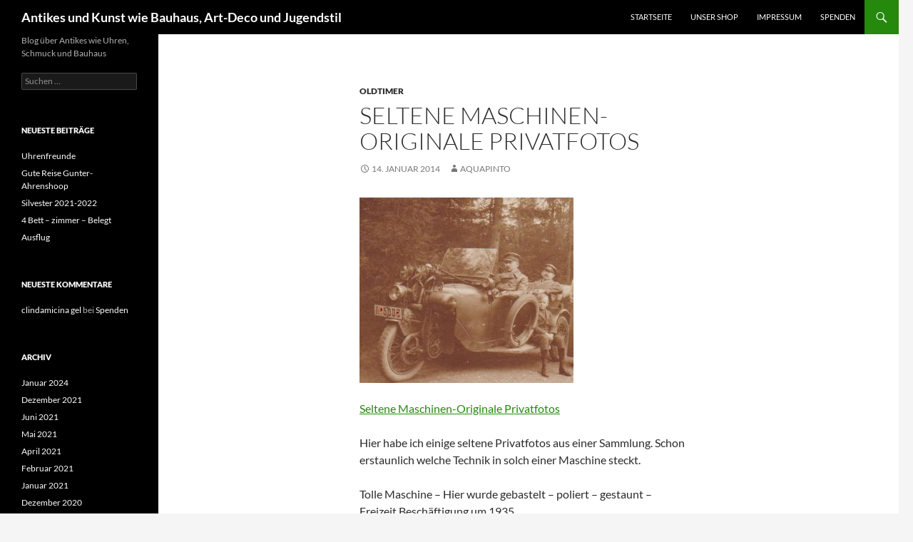

--- FILE ---
content_type: text/html; charset=UTF-8
request_url: https://auktionsmeile.com/seltene-maschinen-originale-privat-fotos/
body_size: 9055
content:
<!DOCTYPE html>
<!--[if IE 7]>
<html class="ie ie7" lang="de">
<![endif]-->
<!--[if IE 8]>
<html class="ie ie8" lang="de">
<![endif]-->
<!--[if !(IE 7) & !(IE 8)]><!-->
<html lang="de">
<!--<![endif]-->
<head>
	<meta charset="UTF-8">
	<meta name="viewport" content="width=device-width">
	<title>Seltene Maschinen-Originale Privatfotos | Antikes und Kunst wie Bauhaus, Art-Deco und Jugendstil</title>
	<link rel="profile" href="https://gmpg.org/xfn/11">
	<link rel="pingback" href="https://auktionsmeile.com/xmlrpc.php">
	<!--[if lt IE 9]>
	<script src="https://auktionsmeile.com/wp-content/themes/twentyfourteen/js/html5.js?ver=3.7.0"></script>
	<![endif]-->
	<meta name='robots' content='max-image-preview:large' />
<link rel="alternate" type="application/rss+xml" title="Antikes und Kunst wie Bauhaus, Art-Deco und Jugendstil &raquo; Feed" href="https://auktionsmeile.com/feed/" />
<link rel="alternate" type="application/rss+xml" title="Antikes und Kunst wie Bauhaus, Art-Deco und Jugendstil &raquo; Kommentar-Feed" href="https://auktionsmeile.com/comments/feed/" />
<link rel="alternate" title="oEmbed (JSON)" type="application/json+oembed" href="https://auktionsmeile.com/wp-json/oembed/1.0/embed?url=https%3A%2F%2Fauktionsmeile.com%2Fseltene-maschinen-originale-privat-fotos%2F" />
<link rel="alternate" title="oEmbed (XML)" type="text/xml+oembed" href="https://auktionsmeile.com/wp-json/oembed/1.0/embed?url=https%3A%2F%2Fauktionsmeile.com%2Fseltene-maschinen-originale-privat-fotos%2F&#038;format=xml" />
<style id='wp-img-auto-sizes-contain-inline-css'>
img:is([sizes=auto i],[sizes^="auto," i]){contain-intrinsic-size:3000px 1500px}
/*# sourceURL=wp-img-auto-sizes-contain-inline-css */
</style>
<style id='wp-emoji-styles-inline-css'>

	img.wp-smiley, img.emoji {
		display: inline !important;
		border: none !important;
		box-shadow: none !important;
		height: 1em !important;
		width: 1em !important;
		margin: 0 0.07em !important;
		vertical-align: -0.1em !important;
		background: none !important;
		padding: 0 !important;
	}
/*# sourceURL=wp-emoji-styles-inline-css */
</style>
<style id='wp-block-library-inline-css'>
:root{--wp-block-synced-color:#7a00df;--wp-block-synced-color--rgb:122,0,223;--wp-bound-block-color:var(--wp-block-synced-color);--wp-editor-canvas-background:#ddd;--wp-admin-theme-color:#007cba;--wp-admin-theme-color--rgb:0,124,186;--wp-admin-theme-color-darker-10:#006ba1;--wp-admin-theme-color-darker-10--rgb:0,107,160.5;--wp-admin-theme-color-darker-20:#005a87;--wp-admin-theme-color-darker-20--rgb:0,90,135;--wp-admin-border-width-focus:2px}@media (min-resolution:192dpi){:root{--wp-admin-border-width-focus:1.5px}}.wp-element-button{cursor:pointer}:root .has-very-light-gray-background-color{background-color:#eee}:root .has-very-dark-gray-background-color{background-color:#313131}:root .has-very-light-gray-color{color:#eee}:root .has-very-dark-gray-color{color:#313131}:root .has-vivid-green-cyan-to-vivid-cyan-blue-gradient-background{background:linear-gradient(135deg,#00d084,#0693e3)}:root .has-purple-crush-gradient-background{background:linear-gradient(135deg,#34e2e4,#4721fb 50%,#ab1dfe)}:root .has-hazy-dawn-gradient-background{background:linear-gradient(135deg,#faaca8,#dad0ec)}:root .has-subdued-olive-gradient-background{background:linear-gradient(135deg,#fafae1,#67a671)}:root .has-atomic-cream-gradient-background{background:linear-gradient(135deg,#fdd79a,#004a59)}:root .has-nightshade-gradient-background{background:linear-gradient(135deg,#330968,#31cdcf)}:root .has-midnight-gradient-background{background:linear-gradient(135deg,#020381,#2874fc)}:root{--wp--preset--font-size--normal:16px;--wp--preset--font-size--huge:42px}.has-regular-font-size{font-size:1em}.has-larger-font-size{font-size:2.625em}.has-normal-font-size{font-size:var(--wp--preset--font-size--normal)}.has-huge-font-size{font-size:var(--wp--preset--font-size--huge)}.has-text-align-center{text-align:center}.has-text-align-left{text-align:left}.has-text-align-right{text-align:right}.has-fit-text{white-space:nowrap!important}#end-resizable-editor-section{display:none}.aligncenter{clear:both}.items-justified-left{justify-content:flex-start}.items-justified-center{justify-content:center}.items-justified-right{justify-content:flex-end}.items-justified-space-between{justify-content:space-between}.screen-reader-text{border:0;clip-path:inset(50%);height:1px;margin:-1px;overflow:hidden;padding:0;position:absolute;width:1px;word-wrap:normal!important}.screen-reader-text:focus{background-color:#ddd;clip-path:none;color:#444;display:block;font-size:1em;height:auto;left:5px;line-height:normal;padding:15px 23px 14px;text-decoration:none;top:5px;width:auto;z-index:100000}html :where(.has-border-color){border-style:solid}html :where([style*=border-top-color]){border-top-style:solid}html :where([style*=border-right-color]){border-right-style:solid}html :where([style*=border-bottom-color]){border-bottom-style:solid}html :where([style*=border-left-color]){border-left-style:solid}html :where([style*=border-width]){border-style:solid}html :where([style*=border-top-width]){border-top-style:solid}html :where([style*=border-right-width]){border-right-style:solid}html :where([style*=border-bottom-width]){border-bottom-style:solid}html :where([style*=border-left-width]){border-left-style:solid}html :where(img[class*=wp-image-]){height:auto;max-width:100%}:where(figure){margin:0 0 1em}html :where(.is-position-sticky){--wp-admin--admin-bar--position-offset:var(--wp-admin--admin-bar--height,0px)}@media screen and (max-width:600px){html :where(.is-position-sticky){--wp-admin--admin-bar--position-offset:0px}}

/*# sourceURL=wp-block-library-inline-css */
</style><style id='global-styles-inline-css'>
:root{--wp--preset--aspect-ratio--square: 1;--wp--preset--aspect-ratio--4-3: 4/3;--wp--preset--aspect-ratio--3-4: 3/4;--wp--preset--aspect-ratio--3-2: 3/2;--wp--preset--aspect-ratio--2-3: 2/3;--wp--preset--aspect-ratio--16-9: 16/9;--wp--preset--aspect-ratio--9-16: 9/16;--wp--preset--color--black: #000;--wp--preset--color--cyan-bluish-gray: #abb8c3;--wp--preset--color--white: #fff;--wp--preset--color--pale-pink: #f78da7;--wp--preset--color--vivid-red: #cf2e2e;--wp--preset--color--luminous-vivid-orange: #ff6900;--wp--preset--color--luminous-vivid-amber: #fcb900;--wp--preset--color--light-green-cyan: #7bdcb5;--wp--preset--color--vivid-green-cyan: #00d084;--wp--preset--color--pale-cyan-blue: #8ed1fc;--wp--preset--color--vivid-cyan-blue: #0693e3;--wp--preset--color--vivid-purple: #9b51e0;--wp--preset--color--green: #24890d;--wp--preset--color--dark-gray: #2b2b2b;--wp--preset--color--medium-gray: #767676;--wp--preset--color--light-gray: #f5f5f5;--wp--preset--gradient--vivid-cyan-blue-to-vivid-purple: linear-gradient(135deg,rgb(6,147,227) 0%,rgb(155,81,224) 100%);--wp--preset--gradient--light-green-cyan-to-vivid-green-cyan: linear-gradient(135deg,rgb(122,220,180) 0%,rgb(0,208,130) 100%);--wp--preset--gradient--luminous-vivid-amber-to-luminous-vivid-orange: linear-gradient(135deg,rgb(252,185,0) 0%,rgb(255,105,0) 100%);--wp--preset--gradient--luminous-vivid-orange-to-vivid-red: linear-gradient(135deg,rgb(255,105,0) 0%,rgb(207,46,46) 100%);--wp--preset--gradient--very-light-gray-to-cyan-bluish-gray: linear-gradient(135deg,rgb(238,238,238) 0%,rgb(169,184,195) 100%);--wp--preset--gradient--cool-to-warm-spectrum: linear-gradient(135deg,rgb(74,234,220) 0%,rgb(151,120,209) 20%,rgb(207,42,186) 40%,rgb(238,44,130) 60%,rgb(251,105,98) 80%,rgb(254,248,76) 100%);--wp--preset--gradient--blush-light-purple: linear-gradient(135deg,rgb(255,206,236) 0%,rgb(152,150,240) 100%);--wp--preset--gradient--blush-bordeaux: linear-gradient(135deg,rgb(254,205,165) 0%,rgb(254,45,45) 50%,rgb(107,0,62) 100%);--wp--preset--gradient--luminous-dusk: linear-gradient(135deg,rgb(255,203,112) 0%,rgb(199,81,192) 50%,rgb(65,88,208) 100%);--wp--preset--gradient--pale-ocean: linear-gradient(135deg,rgb(255,245,203) 0%,rgb(182,227,212) 50%,rgb(51,167,181) 100%);--wp--preset--gradient--electric-grass: linear-gradient(135deg,rgb(202,248,128) 0%,rgb(113,206,126) 100%);--wp--preset--gradient--midnight: linear-gradient(135deg,rgb(2,3,129) 0%,rgb(40,116,252) 100%);--wp--preset--font-size--small: 13px;--wp--preset--font-size--medium: 20px;--wp--preset--font-size--large: 36px;--wp--preset--font-size--x-large: 42px;--wp--preset--spacing--20: 0.44rem;--wp--preset--spacing--30: 0.67rem;--wp--preset--spacing--40: 1rem;--wp--preset--spacing--50: 1.5rem;--wp--preset--spacing--60: 2.25rem;--wp--preset--spacing--70: 3.38rem;--wp--preset--spacing--80: 5.06rem;--wp--preset--shadow--natural: 6px 6px 9px rgba(0, 0, 0, 0.2);--wp--preset--shadow--deep: 12px 12px 50px rgba(0, 0, 0, 0.4);--wp--preset--shadow--sharp: 6px 6px 0px rgba(0, 0, 0, 0.2);--wp--preset--shadow--outlined: 6px 6px 0px -3px rgb(255, 255, 255), 6px 6px rgb(0, 0, 0);--wp--preset--shadow--crisp: 6px 6px 0px rgb(0, 0, 0);}:where(.is-layout-flex){gap: 0.5em;}:where(.is-layout-grid){gap: 0.5em;}body .is-layout-flex{display: flex;}.is-layout-flex{flex-wrap: wrap;align-items: center;}.is-layout-flex > :is(*, div){margin: 0;}body .is-layout-grid{display: grid;}.is-layout-grid > :is(*, div){margin: 0;}:where(.wp-block-columns.is-layout-flex){gap: 2em;}:where(.wp-block-columns.is-layout-grid){gap: 2em;}:where(.wp-block-post-template.is-layout-flex){gap: 1.25em;}:where(.wp-block-post-template.is-layout-grid){gap: 1.25em;}.has-black-color{color: var(--wp--preset--color--black) !important;}.has-cyan-bluish-gray-color{color: var(--wp--preset--color--cyan-bluish-gray) !important;}.has-white-color{color: var(--wp--preset--color--white) !important;}.has-pale-pink-color{color: var(--wp--preset--color--pale-pink) !important;}.has-vivid-red-color{color: var(--wp--preset--color--vivid-red) !important;}.has-luminous-vivid-orange-color{color: var(--wp--preset--color--luminous-vivid-orange) !important;}.has-luminous-vivid-amber-color{color: var(--wp--preset--color--luminous-vivid-amber) !important;}.has-light-green-cyan-color{color: var(--wp--preset--color--light-green-cyan) !important;}.has-vivid-green-cyan-color{color: var(--wp--preset--color--vivid-green-cyan) !important;}.has-pale-cyan-blue-color{color: var(--wp--preset--color--pale-cyan-blue) !important;}.has-vivid-cyan-blue-color{color: var(--wp--preset--color--vivid-cyan-blue) !important;}.has-vivid-purple-color{color: var(--wp--preset--color--vivid-purple) !important;}.has-black-background-color{background-color: var(--wp--preset--color--black) !important;}.has-cyan-bluish-gray-background-color{background-color: var(--wp--preset--color--cyan-bluish-gray) !important;}.has-white-background-color{background-color: var(--wp--preset--color--white) !important;}.has-pale-pink-background-color{background-color: var(--wp--preset--color--pale-pink) !important;}.has-vivid-red-background-color{background-color: var(--wp--preset--color--vivid-red) !important;}.has-luminous-vivid-orange-background-color{background-color: var(--wp--preset--color--luminous-vivid-orange) !important;}.has-luminous-vivid-amber-background-color{background-color: var(--wp--preset--color--luminous-vivid-amber) !important;}.has-light-green-cyan-background-color{background-color: var(--wp--preset--color--light-green-cyan) !important;}.has-vivid-green-cyan-background-color{background-color: var(--wp--preset--color--vivid-green-cyan) !important;}.has-pale-cyan-blue-background-color{background-color: var(--wp--preset--color--pale-cyan-blue) !important;}.has-vivid-cyan-blue-background-color{background-color: var(--wp--preset--color--vivid-cyan-blue) !important;}.has-vivid-purple-background-color{background-color: var(--wp--preset--color--vivid-purple) !important;}.has-black-border-color{border-color: var(--wp--preset--color--black) !important;}.has-cyan-bluish-gray-border-color{border-color: var(--wp--preset--color--cyan-bluish-gray) !important;}.has-white-border-color{border-color: var(--wp--preset--color--white) !important;}.has-pale-pink-border-color{border-color: var(--wp--preset--color--pale-pink) !important;}.has-vivid-red-border-color{border-color: var(--wp--preset--color--vivid-red) !important;}.has-luminous-vivid-orange-border-color{border-color: var(--wp--preset--color--luminous-vivid-orange) !important;}.has-luminous-vivid-amber-border-color{border-color: var(--wp--preset--color--luminous-vivid-amber) !important;}.has-light-green-cyan-border-color{border-color: var(--wp--preset--color--light-green-cyan) !important;}.has-vivid-green-cyan-border-color{border-color: var(--wp--preset--color--vivid-green-cyan) !important;}.has-pale-cyan-blue-border-color{border-color: var(--wp--preset--color--pale-cyan-blue) !important;}.has-vivid-cyan-blue-border-color{border-color: var(--wp--preset--color--vivid-cyan-blue) !important;}.has-vivid-purple-border-color{border-color: var(--wp--preset--color--vivid-purple) !important;}.has-vivid-cyan-blue-to-vivid-purple-gradient-background{background: var(--wp--preset--gradient--vivid-cyan-blue-to-vivid-purple) !important;}.has-light-green-cyan-to-vivid-green-cyan-gradient-background{background: var(--wp--preset--gradient--light-green-cyan-to-vivid-green-cyan) !important;}.has-luminous-vivid-amber-to-luminous-vivid-orange-gradient-background{background: var(--wp--preset--gradient--luminous-vivid-amber-to-luminous-vivid-orange) !important;}.has-luminous-vivid-orange-to-vivid-red-gradient-background{background: var(--wp--preset--gradient--luminous-vivid-orange-to-vivid-red) !important;}.has-very-light-gray-to-cyan-bluish-gray-gradient-background{background: var(--wp--preset--gradient--very-light-gray-to-cyan-bluish-gray) !important;}.has-cool-to-warm-spectrum-gradient-background{background: var(--wp--preset--gradient--cool-to-warm-spectrum) !important;}.has-blush-light-purple-gradient-background{background: var(--wp--preset--gradient--blush-light-purple) !important;}.has-blush-bordeaux-gradient-background{background: var(--wp--preset--gradient--blush-bordeaux) !important;}.has-luminous-dusk-gradient-background{background: var(--wp--preset--gradient--luminous-dusk) !important;}.has-pale-ocean-gradient-background{background: var(--wp--preset--gradient--pale-ocean) !important;}.has-electric-grass-gradient-background{background: var(--wp--preset--gradient--electric-grass) !important;}.has-midnight-gradient-background{background: var(--wp--preset--gradient--midnight) !important;}.has-small-font-size{font-size: var(--wp--preset--font-size--small) !important;}.has-medium-font-size{font-size: var(--wp--preset--font-size--medium) !important;}.has-large-font-size{font-size: var(--wp--preset--font-size--large) !important;}.has-x-large-font-size{font-size: var(--wp--preset--font-size--x-large) !important;}
/*# sourceURL=global-styles-inline-css */
</style>

<style id='classic-theme-styles-inline-css'>
/*! This file is auto-generated */
.wp-block-button__link{color:#fff;background-color:#32373c;border-radius:9999px;box-shadow:none;text-decoration:none;padding:calc(.667em + 2px) calc(1.333em + 2px);font-size:1.125em}.wp-block-file__button{background:#32373c;color:#fff;text-decoration:none}
/*# sourceURL=/wp-includes/css/classic-themes.min.css */
</style>
<link rel='stylesheet' id='twentyfourteen-lato-css' href='https://auktionsmeile.com/wp-content/themes/twentyfourteen/fonts/font-lato.css?ver=20230328' media='all' />
<link rel='stylesheet' id='genericons-css' href='https://auktionsmeile.com/wp-content/themes/twentyfourteen/genericons/genericons.css?ver=3.0.3' media='all' />
<link rel='stylesheet' id='twentyfourteen-style-css' href='https://auktionsmeile.com/wp-content/themes/twentyfourteen/style.css?ver=20231107' media='all' />
<link rel='stylesheet' id='twentyfourteen-block-style-css' href='https://auktionsmeile.com/wp-content/themes/twentyfourteen/css/blocks.css?ver=20230630' media='all' />
<script src="https://auktionsmeile.com/wp-includes/js/jquery/jquery.min.js?ver=3.7.1" id="jquery-core-js"></script>
<script src="https://auktionsmeile.com/wp-includes/js/jquery/jquery-migrate.min.js?ver=3.4.1" id="jquery-migrate-js"></script>
<script src="https://auktionsmeile.com/wp-content/themes/twentyfourteen/js/functions.js?ver=20230526" id="twentyfourteen-script-js" defer data-wp-strategy="defer"></script>
<link rel="https://api.w.org/" href="https://auktionsmeile.com/wp-json/" /><link rel="alternate" title="JSON" type="application/json" href="https://auktionsmeile.com/wp-json/wp/v2/posts/102" /><link rel="EditURI" type="application/rsd+xml" title="RSD" href="https://auktionsmeile.com/xmlrpc.php?rsd" />
<meta name="generator" content="WordPress 6.9" />
<link rel="canonical" href="https://auktionsmeile.com/seltene-maschinen-originale-privat-fotos/" />
<link rel='shortlink' href='https://auktionsmeile.com/?p=102' />
<style>.recentcomments a{display:inline !important;padding:0 !important;margin:0 !important;}</style></head>

<body class="wp-singular post-template-default single single-post postid-102 single-format-standard wp-embed-responsive wp-theme-twentyfourteen masthead-fixed full-width singular">
<div id="page" class="hfeed site">
	
	<header id="masthead" class="site-header">
		<div class="header-main">
			<h1 class="site-title"><a href="https://auktionsmeile.com/" rel="home">Antikes und Kunst wie Bauhaus, Art-Deco und Jugendstil</a></h1>

			<div class="search-toggle">
				<a href="#search-container" class="screen-reader-text" aria-expanded="false" aria-controls="search-container">
					Suchen				</a>
			</div>

			<nav id="primary-navigation" class="site-navigation primary-navigation">
				<button class="menu-toggle">Primäres Menü</button>
				<a class="screen-reader-text skip-link" href="#content">
					Zum Inhalt springen				</a>
				<div class="menu-ueber-uns-container"><ul id="primary-menu" class="nav-menu"><li id="menu-item-11" class="menu-item menu-item-type-custom menu-item-object-custom menu-item-home menu-item-11"><a href="https://auktionsmeile.com/">Startseite</a></li>
<li id="menu-item-9" class="menu-item menu-item-type-custom menu-item-object-custom menu-item-9"><a href="https://stores.ebay.de/aquapinto05/">Unser Shop</a></li>
<li id="menu-item-10" class="menu-item menu-item-type-post_type menu-item-object-page menu-item-10"><a href="https://auktionsmeile.com/impressum/">Impressum</a></li>
<li id="menu-item-1047" class="menu-item menu-item-type-post_type menu-item-object-page menu-item-1047"><a href="https://auktionsmeile.com/spenden/">Spenden</a></li>
</ul></div>			</nav>
		</div>

		<div id="search-container" class="search-box-wrapper hide">
			<div class="search-box">
				<form role="search" method="get" class="search-form" action="https://auktionsmeile.com/">
				<label>
					<span class="screen-reader-text">Suche nach:</span>
					<input type="search" class="search-field" placeholder="Suchen …" value="" name="s" />
				</label>
				<input type="submit" class="search-submit" value="Suchen" />
			</form>			</div>
		</div>
	</header><!-- #masthead -->

	<div id="main" class="site-main">

	<div id="primary" class="content-area">
		<div id="content" class="site-content" role="main">
			
<article id="post-102" class="post-102 post type-post status-publish format-standard hentry category-oldtimer">
	
	<header class="entry-header">
				<div class="entry-meta">
			<span class="cat-links"><a href="https://auktionsmeile.com/category/oldtimer/" rel="category tag">Oldtimer</a></span>
		</div>
			<h1 class="entry-title">Seltene Maschinen-Originale Privatfotos</h1>
		<div class="entry-meta">
			<span class="entry-date"><a href="https://auktionsmeile.com/seltene-maschinen-originale-privat-fotos/" rel="bookmark"><time class="entry-date" datetime="2014-01-14T19:50:45+01:00">14. Januar 2014</time></a></span> <span class="byline"><span class="author vcard"><a class="url fn n" href="https://auktionsmeile.com/author/aquapinto/" rel="author">aquapinto</a></span></span>		</div><!-- .entry-meta -->
	</header><!-- .entry-header -->

		<div class="entry-content">
		<p><a href="http://auktionsmeile.com/wp-content/uploads/M-005.jpg"><img fetchpriority="high" decoding="async" class="alignnone size-medium wp-image-103" src="http://auktionsmeile.com/wp-content/uploads/M-005-300x260.jpg" alt="M 005" width="300" height="260" srcset="https://auktionsmeile.com/wp-content/uploads/M-005-300x260.jpg 300w, https://auktionsmeile.com/wp-content/uploads/M-005.jpg 463w" sizes="(max-width: 300px) 100vw, 300px" /></a></p>
<p><a style="line-height: 1.5;" href="http://auktionsmeile.com/wp-admin/post.php?post=102&amp;action=edit">Seltene Maschinen-Originale Privatfotos</a></p>
<p><span id="more-102"></span></p>
<p>Hier habe ich einige seltene Privatfotos aus einer Sammlung. Schon erstaunlich welche Technik in solch einer Maschine steckt.</p>
<p>Tolle Maschine &#8211; Hier wurde gebastelt &#8211; poliert &#8211; gestaunt &#8211; Freizeit <span style="line-height: 1.5;">Beschäftigung um 1935. </span><a style="line-height: 1.5;" href="http://auktionsmeile.com/wp-content/uploads/M-0071.jpg"><img decoding="async" class="alignnone size-medium wp-image-108" src="http://auktionsmeile.com/wp-content/uploads/M-0071-300x143.jpg" alt="M 007" width="300" height="143" srcset="https://auktionsmeile.com/wp-content/uploads/M-0071-300x143.jpg 300w, https://auktionsmeile.com/wp-content/uploads/M-0071.jpg 891w" sizes="(max-width: 300px) 100vw, 300px" /></a></p>
<p>Das richtige Pflegemittel  gehört auch dazu.</p>
<p>Mobiloel-Gargoyle -Schmiermittel</p>
<p><span style="line-height: 1.5;">. </span><a style="line-height: 1.5;" href="http://auktionsmeile.com/wp-content/uploads/D9.jpg"><img decoding="async" class="alignnone size-medium wp-image-110" src="http://auktionsmeile.com/wp-content/uploads/D9-204x300.jpg" alt="D9" width="204" height="300" srcset="https://auktionsmeile.com/wp-content/uploads/D9-204x300.jpg 204w, https://auktionsmeile.com/wp-content/uploads/D9.jpg 368w" sizes="(max-width: 204px) 100vw, 204px" /></a><span style="line-height: 1.5;"> . </span><a style="line-height: 1.5;" href="http://auktionsmeile.com/wp-content/uploads/2.jpg"><img loading="lazy" decoding="async" class="alignnone size-medium wp-image-111" src="http://auktionsmeile.com/wp-content/uploads/2-129x300.jpg" alt="OLYMPUS DIGITAL CAMERA" width="129" height="300" /></a></p>
<p><span style="line-height: 1.5;">Horch &#8211; Werk &#8211; Zwickau seltener Schlüssel. </span><a style="line-height: 1.5;" href="http://auktionsmeile.com/wp-content/uploads/D39.jpg"><img loading="lazy" decoding="async" class="alignnone size-medium wp-image-116" src="http://auktionsmeile.com/wp-content/uploads/D39-300x141.jpg" alt="D39" width="300" height="141" srcset="https://auktionsmeile.com/wp-content/uploads/D39-300x141.jpg 300w, https://auktionsmeile.com/wp-content/uploads/D39.jpg 693w" sizes="auto, (max-width: 300px) 100vw, 300px" /></a></p>
<p><span style="line-height: 1.5;">Hier eine seltene DKW</span><span style="line-height: 1.5;">200E.</span><span style="line-height: 1.5;"> Den Tank gibt es in feinem Originalzustand in meinen Shop.</span></p>
<p><a style="line-height: 1.5;" href="http://auktionsmeile.com/wp-content/uploads/DSCI0549.jpg"><img loading="lazy" decoding="async" class="alignnone size-medium wp-image-122" src="http://auktionsmeile.com/wp-content/uploads/DSCI0549-300x225.jpg" alt="DSCI0549" width="300" height="225" srcset="https://auktionsmeile.com/wp-content/uploads/DSCI0549-300x225.jpg 300w, https://auktionsmeile.com/wp-content/uploads/DSCI0549-1024x768.jpg 1024w" sizes="auto, (max-width: 300px) 100vw, 300px" /></a></p>
<p>&nbsp;</p>
<p><a href="http://auktionsmeile.com/wp-content/uploads/DSCI0546.jpg"><img loading="lazy" decoding="async" class="alignnone size-medium wp-image-123" src="http://auktionsmeile.com/wp-content/uploads/DSCI0546-300x208.jpg" alt="DSCI0546" width="300" height="208" srcset="https://auktionsmeile.com/wp-content/uploads/DSCI0546-300x208.jpg 300w, https://auktionsmeile.com/wp-content/uploads/DSCI0546-1024x711.jpg 1024w" sizes="auto, (max-width: 300px) 100vw, 300px" /></a></p>
<p><span style="line-height: 1.5;">Ein gültiger Führerschein war immer in </span><span style="line-height: 1.5;">der Tasche des Fahrers.</span></p>
<p><a style="line-height: 1.5;" href="http://auktionsmeile.com/wp-content/uploads/DSCI0093.jpg"><img loading="lazy" decoding="async" class="alignnone size-medium wp-image-159" src="http://auktionsmeile.com/wp-content/uploads/DSCI0093-300x221.jpg" alt="DSCI0093" width="300" height="221" srcset="https://auktionsmeile.com/wp-content/uploads/DSCI0093-300x221.jpg 300w, https://auktionsmeile.com/wp-content/uploads/DSCI0093-1024x754.jpg 1024w, https://auktionsmeile.com/wp-content/uploads/DSCI0093.jpg 1765w" sizes="auto, (max-width: 300px) 100vw, 300px" /></a></p>
<p><span style="line-height: 1.5;">Sonntag fuhr man aufs Land mit Maschine.</span></p>
<p><a style="line-height: 1.5;" href="http://auktionsmeile.com/wp-content/uploads/M006.jpg"><img loading="lazy" decoding="async" class="alignnone size-medium wp-image-160" src="http://auktionsmeile.com/wp-content/uploads/M006-300x188.jpg" alt="M006" width="300" height="188" srcset="https://auktionsmeile.com/wp-content/uploads/M006-300x188.jpg 300w, https://auktionsmeile.com/wp-content/uploads/M006.jpg 801w" sizes="auto, (max-width: 300px) 100vw, 300px" /></a><a href="http://auktionsmeile.com/wp-content/uploads/IMG_76.jpg"><img loading="lazy" decoding="async" class="alignnone size-full wp-image-1714" src="http://auktionsmeile.com/wp-content/uploads/IMG_76.jpg" alt="" width="136" height="138" /></a><a style="line-height: 1.5;" href="http://auktionsmeile.com/wp-content/uploads/M006.jpg"> </a></p>
<p>&nbsp;</p>
<p><span style="line-height: 1.5;"> Bitte  Verkehrszeichen beachten ! </span><a style="line-height: 1.5;" href="http://auktionsmeile.com/wp-content/uploads/D0441.jpg"><img loading="lazy" decoding="async" class="alignnone size-medium wp-image-113" src="http://auktionsmeile.com/wp-content/uploads/D0441-225x300.jpg" alt="D0441" width="225" height="300" srcset="https://auktionsmeile.com/wp-content/uploads/D0441-225x300.jpg 225w, https://auktionsmeile.com/wp-content/uploads/D0441-768x1024.jpg 768w, https://auktionsmeile.com/wp-content/uploads/D0441.jpg 1620w" sizes="auto, (max-width: 225px) 100vw, 225px" /></a><span style="line-height: 1.5;"> Ausflug  in passender Kleidung.</span></p>
<p><a style="line-height: 1.5;" href="http://auktionsmeile.com/wp-content/uploads/M-002.jpg"><img loading="lazy" decoding="async" class="alignnone size-medium wp-image-161" src="http://auktionsmeile.com/wp-content/uploads/M-002-300x189.jpg" alt="M 002" width="300" height="189" srcset="https://auktionsmeile.com/wp-content/uploads/M-002-300x189.jpg 300w, https://auktionsmeile.com/wp-content/uploads/M-002.jpg 801w" sizes="auto, (max-width: 300px) 100vw, 300px" /></a></p>
<p>Motorrad Treffen wohl um 1950 -Sachsen-AWO &#8211; DKW &#8211; EMW</p>
<p><a href="http://auktionsmeile.com/wp-content/uploads/DSCI0820.jpg"><img loading="lazy" decoding="async" class="alignnone size-medium wp-image-171" src="http://auktionsmeile.com/wp-content/uploads/DSCI0820-300x199.jpg" alt="DSCI0820" width="300" height="199" srcset="https://auktionsmeile.com/wp-content/uploads/DSCI0820-300x199.jpg 300w, https://auktionsmeile.com/wp-content/uploads/DSCI0820-1024x681.jpg 1024w" sizes="auto, (max-width: 300px) 100vw, 300px" /></a></p>
<p><a href="http://auktionsmeile.com/wp-content/uploads/DSCI0819.jpg"><img loading="lazy" decoding="async" class="alignnone size-medium wp-image-172" src="http://auktionsmeile.com/wp-content/uploads/DSCI0819-300x225.jpg" alt="DSCI0819" width="300" height="225" srcset="https://auktionsmeile.com/wp-content/uploads/DSCI0819-300x225.jpg 300w, https://auktionsmeile.com/wp-content/uploads/DSCI0819-1024x768.jpg 1024w" sizes="auto, (max-width: 300px) 100vw, 300px" /></a></p>
<p>DKW-Fahrer</p>
<p><a href="http://auktionsmeile.com/wp-content/uploads/DSCI0944.jpg"><img loading="lazy" decoding="async" class="alignnone size-medium wp-image-193" src="http://auktionsmeile.com/wp-content/uploads/DSCI0944-300x225.jpg" alt="DSCI0944" width="300" height="225" srcset="https://auktionsmeile.com/wp-content/uploads/DSCI0944-300x225.jpg 300w, https://auktionsmeile.com/wp-content/uploads/DSCI0944-1024x768.jpg 1024w" sizes="auto, (max-width: 300px) 100vw, 300px" /></a></p>
<p>Die erste Probe-Fahrt 1935</p>
<p><a href="http://auktionsmeile.com/wp-content/uploads/Md-0031.jpg"><img loading="lazy" decoding="async" class="alignnone size-medium wp-image-206" src="http://auktionsmeile.com/wp-content/uploads/Md-0031-300x219.jpg" alt="Md 003" width="300" height="219" srcset="https://auktionsmeile.com/wp-content/uploads/Md-0031-300x219.jpg 300w, https://auktionsmeile.com/wp-content/uploads/Md-0031.jpg 541w" sizes="auto, (max-width: 300px) 100vw, 300px" /></a></p>
<p><span style="line-height: 1.5;">Auto-Union-Fertigungshalle-Privat-Foto</span></p>
<p><a style="line-height: 1.5;" href="http://auktionsmeile.com/wp-content/uploads/DSCI0952.jpg"><img loading="lazy" decoding="async" class="alignnone size-medium wp-image-194" src="http://auktionsmeile.com/wp-content/uploads/DSCI0952-300x225.jpg" alt="DSCI0952" width="300" height="225" srcset="https://auktionsmeile.com/wp-content/uploads/DSCI0952-300x225.jpg 300w, https://auktionsmeile.com/wp-content/uploads/DSCI0952-1024x768.jpg 1024w" sizes="auto, (max-width: 300px) 100vw, 300px" /></a></p>
<p>Was brauche ich? Fahrerwelten,</p>
<p>Ausweispapiere &#8211; Handschuhe &#8211; Brille &#8211; Mütze &#8211; Lederjacke <span style="line-height: 1.5;"> </span><span style="line-height: 1.5;"> </span></p>
<p><a style="line-height: 1.5;" href="http://auktionsmeile.com/wp-content/uploads/Motorrad-001.jpg"><img loading="lazy" decoding="async" class="alignnone size-medium wp-image-218" src="http://auktionsmeile.com/wp-content/uploads/Motorrad-001-300x168.jpg" alt="Motorrad 001" width="300" height="168" srcset="https://auktionsmeile.com/wp-content/uploads/Motorrad-001-300x168.jpg 300w, https://auktionsmeile.com/wp-content/uploads/Motorrad-001-1024x575.jpg 1024w, https://auktionsmeile.com/wp-content/uploads/Motorrad-001.jpg 1554w" sizes="auto, (max-width: 300px) 100vw, 300px" /></a></p>
<p>&nbsp;</p>
<p>&nbsp;</p>
	</div><!-- .entry-content -->
	
	</article><!-- #post-102 -->
		<nav class="navigation post-navigation">
		<h1 class="screen-reader-text">
			Beitragsnavigation		</h1>
		<div class="nav-links">
			<a href="https://auktionsmeile.com/oldtimer-accessoires/" rel="prev"><span class="meta-nav">Vorheriger Beitrag</span>Oldtimer &#8211; Accessoires</a><a href="https://auktionsmeile.com/127/" rel="next"><span class="meta-nav">Nächster Beitrag</span>Horch &#8211; Werke Zwickau &#8211; Auto Union.</a>			</div><!-- .nav-links -->
		</nav><!-- .navigation -->
				</div><!-- #content -->
	</div><!-- #primary -->

<div id="secondary">
		<h2 class="site-description">Blog über Antikes wie Uhren, Schmuck und Bauhaus</h2>
	
	
		<div id="primary-sidebar" class="primary-sidebar widget-area" role="complementary">
		<aside id="search-2" class="widget widget_search"><form role="search" method="get" class="search-form" action="https://auktionsmeile.com/">
				<label>
					<span class="screen-reader-text">Suche nach:</span>
					<input type="search" class="search-field" placeholder="Suchen …" value="" name="s" />
				</label>
				<input type="submit" class="search-submit" value="Suchen" />
			</form></aside>
		<aside id="recent-posts-2" class="widget widget_recent_entries">
		<h1 class="widget-title">Neueste Beiträge</h1><nav aria-label="Neueste Beiträge">
		<ul>
											<li>
					<a href="https://auktionsmeile.com/uhrenfreunde/">Uhrenfreunde</a>
									</li>
											<li>
					<a href="https://auktionsmeile.com/gute-reise-gunter-ahrenshoop/">Gute Reise Gunter-Ahrenshoop</a>
									</li>
											<li>
					<a href="https://auktionsmeile.com/silvester-2021-2022/">Silvester 2021-2022</a>
									</li>
											<li>
					<a href="https://auktionsmeile.com/4-bett-zimmer-belegt/">4 Bett &#8211; zimmer &#8211; Belegt</a>
									</li>
											<li>
					<a href="https://auktionsmeile.com/ausflug/">Ausflug</a>
									</li>
					</ul>

		</nav></aside><aside id="recent-comments-2" class="widget widget_recent_comments"><h1 class="widget-title">Neueste Kommentare</h1><nav aria-label="Neueste Kommentare"><ul id="recentcomments"><li class="recentcomments"><span class="comment-author-link"><a href="https://cleoclindamycin.com/" class="url" rel="ugc external nofollow">clindamicina gel</a></span> bei <a href="https://auktionsmeile.com/spenden/#comment-4397">Spenden</a></li></ul></nav></aside><aside id="archives-2" class="widget widget_archive"><h1 class="widget-title">Archiv</h1><nav aria-label="Archiv">
			<ul>
					<li><a href='https://auktionsmeile.com/2024/01/'>Januar 2024</a></li>
	<li><a href='https://auktionsmeile.com/2021/12/'>Dezember 2021</a></li>
	<li><a href='https://auktionsmeile.com/2021/06/'>Juni 2021</a></li>
	<li><a href='https://auktionsmeile.com/2021/05/'>Mai 2021</a></li>
	<li><a href='https://auktionsmeile.com/2021/04/'>April 2021</a></li>
	<li><a href='https://auktionsmeile.com/2021/02/'>Februar 2021</a></li>
	<li><a href='https://auktionsmeile.com/2021/01/'>Januar 2021</a></li>
	<li><a href='https://auktionsmeile.com/2020/12/'>Dezember 2020</a></li>
	<li><a href='https://auktionsmeile.com/2020/11/'>November 2020</a></li>
	<li><a href='https://auktionsmeile.com/2020/07/'>Juli 2020</a></li>
	<li><a href='https://auktionsmeile.com/2020/03/'>März 2020</a></li>
	<li><a href='https://auktionsmeile.com/2019/12/'>Dezember 2019</a></li>
	<li><a href='https://auktionsmeile.com/2019/11/'>November 2019</a></li>
	<li><a href='https://auktionsmeile.com/2019/07/'>Juli 2019</a></li>
	<li><a href='https://auktionsmeile.com/2018/12/'>Dezember 2018</a></li>
	<li><a href='https://auktionsmeile.com/2018/07/'>Juli 2018</a></li>
	<li><a href='https://auktionsmeile.com/2017/12/'>Dezember 2017</a></li>
	<li><a href='https://auktionsmeile.com/2017/11/'>November 2017</a></li>
	<li><a href='https://auktionsmeile.com/2017/10/'>Oktober 2017</a></li>
	<li><a href='https://auktionsmeile.com/2017/09/'>September 2017</a></li>
	<li><a href='https://auktionsmeile.com/2017/07/'>Juli 2017</a></li>
	<li><a href='https://auktionsmeile.com/2017/04/'>April 2017</a></li>
	<li><a href='https://auktionsmeile.com/2017/02/'>Februar 2017</a></li>
	<li><a href='https://auktionsmeile.com/2017/01/'>Januar 2017</a></li>
	<li><a href='https://auktionsmeile.com/2016/12/'>Dezember 2016</a></li>
	<li><a href='https://auktionsmeile.com/2016/03/'>März 2016</a></li>
	<li><a href='https://auktionsmeile.com/2016/02/'>Februar 2016</a></li>
	<li><a href='https://auktionsmeile.com/2015/10/'>Oktober 2015</a></li>
	<li><a href='https://auktionsmeile.com/2015/08/'>August 2015</a></li>
	<li><a href='https://auktionsmeile.com/2015/07/'>Juli 2015</a></li>
	<li><a href='https://auktionsmeile.com/2015/04/'>April 2015</a></li>
	<li><a href='https://auktionsmeile.com/2015/03/'>März 2015</a></li>
	<li><a href='https://auktionsmeile.com/2015/01/'>Januar 2015</a></li>
	<li><a href='https://auktionsmeile.com/2014/12/'>Dezember 2014</a></li>
	<li><a href='https://auktionsmeile.com/2014/11/'>November 2014</a></li>
	<li><a href='https://auktionsmeile.com/2014/10/'>Oktober 2014</a></li>
	<li><a href='https://auktionsmeile.com/2014/09/'>September 2014</a></li>
	<li><a href='https://auktionsmeile.com/2014/08/'>August 2014</a></li>
	<li><a href='https://auktionsmeile.com/2014/07/'>Juli 2014</a></li>
	<li><a href='https://auktionsmeile.com/2014/06/'>Juni 2014</a></li>
	<li><a href='https://auktionsmeile.com/2014/05/'>Mai 2014</a></li>
	<li><a href='https://auktionsmeile.com/2014/04/'>April 2014</a></li>
	<li><a href='https://auktionsmeile.com/2014/03/'>März 2014</a></li>
	<li><a href='https://auktionsmeile.com/2014/02/'>Februar 2014</a></li>
	<li><a href='https://auktionsmeile.com/2014/01/'>Januar 2014</a></li>
			</ul>

			</nav></aside><aside id="categories-2" class="widget widget_categories"><h1 class="widget-title">Kategorien</h1><nav aria-label="Kategorien">
			<ul>
					<li class="cat-item cat-item-1"><a href="https://auktionsmeile.com/category/allgemein/">Allgemein</a>
</li>
	<li class="cat-item cat-item-6"><a href="https://auktionsmeile.com/category/oldtimer/">Oldtimer</a>
</li>
			</ul>

			</nav></aside><aside id="meta-2" class="widget widget_meta"><h1 class="widget-title">Meta</h1><nav aria-label="Meta">
		<ul>
						<li><a href="https://auktionsmeile.com/wp-login.php">Anmelden</a></li>
			<li><a href="https://auktionsmeile.com/feed/">Feed der Einträge</a></li>
			<li><a href="https://auktionsmeile.com/comments/feed/">Kommentar-Feed</a></li>

			<li><a href="https://de.wordpress.org/">WordPress.org</a></li>
		</ul>

		</nav></aside>	</div><!-- #primary-sidebar -->
	</div><!-- #secondary -->

		</div><!-- #main -->

		<footer id="colophon" class="site-footer">

			
			<div class="site-info">
												<a href="https://de.wordpress.org/" class="imprint">
					Stolz präsentiert von WordPress				</a>
			</div><!-- .site-info -->
		</footer><!-- #colophon -->
	</div><!-- #page -->

	<script type="speculationrules">
{"prefetch":[{"source":"document","where":{"and":[{"href_matches":"/*"},{"not":{"href_matches":["/wp-*.php","/wp-admin/*","/wp-content/uploads/*","/wp-content/*","/wp-content/plugins/*","/wp-content/themes/twentyfourteen/*","/*\\?(.+)"]}},{"not":{"selector_matches":"a[rel~=\"nofollow\"]"}},{"not":{"selector_matches":".no-prefetch, .no-prefetch a"}}]},"eagerness":"conservative"}]}
</script>
<script id="statify-js-js-extra">
var statify_ajax = {"url":"https://auktionsmeile.com/wp-admin/admin-ajax.php","nonce":"f9e2759fae"};
//# sourceURL=statify-js-js-extra
</script>
<script src="https://auktionsmeile.com/wp-content/plugins/statify/js/snippet.min.js?ver=1.8.4" id="statify-js-js"></script>
<script id="wp-emoji-settings" type="application/json">
{"baseUrl":"https://s.w.org/images/core/emoji/17.0.2/72x72/","ext":".png","svgUrl":"https://s.w.org/images/core/emoji/17.0.2/svg/","svgExt":".svg","source":{"concatemoji":"https://auktionsmeile.com/wp-includes/js/wp-emoji-release.min.js?ver=6.9"}}
</script>
<script type="module">
/*! This file is auto-generated */
const a=JSON.parse(document.getElementById("wp-emoji-settings").textContent),o=(window._wpemojiSettings=a,"wpEmojiSettingsSupports"),s=["flag","emoji"];function i(e){try{var t={supportTests:e,timestamp:(new Date).valueOf()};sessionStorage.setItem(o,JSON.stringify(t))}catch(e){}}function c(e,t,n){e.clearRect(0,0,e.canvas.width,e.canvas.height),e.fillText(t,0,0);t=new Uint32Array(e.getImageData(0,0,e.canvas.width,e.canvas.height).data);e.clearRect(0,0,e.canvas.width,e.canvas.height),e.fillText(n,0,0);const a=new Uint32Array(e.getImageData(0,0,e.canvas.width,e.canvas.height).data);return t.every((e,t)=>e===a[t])}function p(e,t){e.clearRect(0,0,e.canvas.width,e.canvas.height),e.fillText(t,0,0);var n=e.getImageData(16,16,1,1);for(let e=0;e<n.data.length;e++)if(0!==n.data[e])return!1;return!0}function u(e,t,n,a){switch(t){case"flag":return n(e,"\ud83c\udff3\ufe0f\u200d\u26a7\ufe0f","\ud83c\udff3\ufe0f\u200b\u26a7\ufe0f")?!1:!n(e,"\ud83c\udde8\ud83c\uddf6","\ud83c\udde8\u200b\ud83c\uddf6")&&!n(e,"\ud83c\udff4\udb40\udc67\udb40\udc62\udb40\udc65\udb40\udc6e\udb40\udc67\udb40\udc7f","\ud83c\udff4\u200b\udb40\udc67\u200b\udb40\udc62\u200b\udb40\udc65\u200b\udb40\udc6e\u200b\udb40\udc67\u200b\udb40\udc7f");case"emoji":return!a(e,"\ud83e\u1fac8")}return!1}function f(e,t,n,a){let r;const o=(r="undefined"!=typeof WorkerGlobalScope&&self instanceof WorkerGlobalScope?new OffscreenCanvas(300,150):document.createElement("canvas")).getContext("2d",{willReadFrequently:!0}),s=(o.textBaseline="top",o.font="600 32px Arial",{});return e.forEach(e=>{s[e]=t(o,e,n,a)}),s}function r(e){var t=document.createElement("script");t.src=e,t.defer=!0,document.head.appendChild(t)}a.supports={everything:!0,everythingExceptFlag:!0},new Promise(t=>{let n=function(){try{var e=JSON.parse(sessionStorage.getItem(o));if("object"==typeof e&&"number"==typeof e.timestamp&&(new Date).valueOf()<e.timestamp+604800&&"object"==typeof e.supportTests)return e.supportTests}catch(e){}return null}();if(!n){if("undefined"!=typeof Worker&&"undefined"!=typeof OffscreenCanvas&&"undefined"!=typeof URL&&URL.createObjectURL&&"undefined"!=typeof Blob)try{var e="postMessage("+f.toString()+"("+[JSON.stringify(s),u.toString(),c.toString(),p.toString()].join(",")+"));",a=new Blob([e],{type:"text/javascript"});const r=new Worker(URL.createObjectURL(a),{name:"wpTestEmojiSupports"});return void(r.onmessage=e=>{i(n=e.data),r.terminate(),t(n)})}catch(e){}i(n=f(s,u,c,p))}t(n)}).then(e=>{for(const n in e)a.supports[n]=e[n],a.supports.everything=a.supports.everything&&a.supports[n],"flag"!==n&&(a.supports.everythingExceptFlag=a.supports.everythingExceptFlag&&a.supports[n]);var t;a.supports.everythingExceptFlag=a.supports.everythingExceptFlag&&!a.supports.flag,a.supports.everything||((t=a.source||{}).concatemoji?r(t.concatemoji):t.wpemoji&&t.twemoji&&(r(t.twemoji),r(t.wpemoji)))});
//# sourceURL=https://auktionsmeile.com/wp-includes/js/wp-emoji-loader.min.js
</script>
</body>
</html>


--- FILE ---
content_type: text/css
request_url: https://auktionsmeile.com/wp-content/themes/twentyfourteen/css/blocks.css?ver=20230630
body_size: 1534
content:
/*
Theme Name: Twenty Fourteen
Description: Used to style blocks.
*/

/*--------------------------------------------------------------
>>> TABLE OF CONTENTS:
----------------------------------------------------------------
1.0 General Block Styles
2.0 Blocks - Common Blocks
3.0 Blocks - Formatting
4.0 Blocks - Layout Elements
5.0 Blocks - Widgets
6.0 Blocks - Colors
--------------------------------------------------------------*/

/*--------------------------------------------------------------
1.0 General Block Styles
--------------------------------------------------------------*/

[class^="wp-block-"] figcaption,
[class^="wp-block-"] figcaption.editor-rich-text__tinymce.mce-content-body {
	font-size: 12px;
	font-style: italic;
	line-height: 1.5;
	margin: 9px 0 0;
}

/* Alignments */

[class^="wp-block-"].alignleft,
[class^="wp-block-"] .alignleft {
	margin-right: 24px;
}

[class^="wp-block-"].alignright,
[class^="wp-block-"] .alignright {
	margin-left: 24px;
}

/*--------------------------------------------------------------
2.0 Blocks - Common Blocks
--------------------------------------------------------------*/

/* Paragraph */

p.has-drop-cap:not(:focus)::first-letter {
	font-size: 5em;
}

/* Image */

.wp-block-image {
	margin-bottom: 24px;
}

.wp-block-image figcaption {
	text-align: left;
}

@media screen and (min-width: 810px) {
	.full-width .site-content .wp-block-image figure.alignleft {
		margin-left: -168px;
	}

	.full-width .site-content .wp-block-image figure.alignright {
		margin-right: -168px;
	}
}

.rtl .wp-block-image figcaption {
	text-align: right;
}

/* Gallery */

.wp-block-gallery {
	margin: 0 0 24px;
}

.wp-block-gallery .blocks-gallery-image figcaption,
.wp-block-gallery .blocks-gallery-item figcaption {
	left: 0;
	right: 0;
	width: auto;
}

/* Quote */

.wp-block-quote:not(.is-large):not(.is-style-large) {
	border-left: 0;
	border-right: 0;
	padding-left: 0;
	padding-right: 0;
}

.wp-block-quote.is-large,
.wp-block-quote.is-style-large {
	padding: 0;
}

.wp-block-quote cite {
	color: #2b2b2b;
	font-size: 16px;
	font-weight: 400;
}

.wp-block-quote.alignleft cite,
.wp-block-quote.alignright cite {
	display: inline-block;
	margin-bottom: 17px;
	margin-top: 0;
}

.rtl .wp-block-quote.alignleft {
	margin-right: 24px;
}

.rtl .wp-block-quote.alignright {
	margin-left: 24px;
}

/* Audio */

.wp-block-audio audio {
	display: block;
	width: 100%;
}

/* Cover */

.wp-block-cover-image.aligncenter,
.wp-block-cover.aligncenter {
	display: flex;
}

/* File */

.wp-block-file .wp-block-file__button {
	background-color: #24890d;
	border: 0;
	color: #fff;
	font-size: 12px;
	font-weight: 700;
	line-height: 1.25;
	padding: 10px 30px 11px;
	text-transform: uppercase;
	vertical-align: bottom;
}

.wp-block-file .wp-block-file__button:hover,
.wp-block-file .wp-block-file__button:focus {
	background-color: #41a62a;
}

.wp-block-file .wp-block-file__button:active {
	background-color: #55d737;
}

.widget .wp-block-file .wp-block-file__button,
.widget .wp-block-file .wp-block-file__button:hover {
	color: #fff;
}

/*--------------------------------------------------------------
3.0 Blocks - Formatting
--------------------------------------------------------------*/

/* Code */

.wp-block-code {
	border: 0;
	padding: 0;
}

.wp-block-code code {
	font-size: inherit;
}

/* Pullquote */

.wp-block-pullquote {
	border: 0;
	margin: 0;
}

.wp-block-pullquote cite {
	color: #2b2b2b;
	font-size: 16px;
	font-weight: 400;
	margin-top: 0;
	text-transform: none;
}

.wp-block-pullquote.has-text-color blockquote,
.wp-block-pullquote.has-background blockquote,
.has-background .wp-block-pullquote blockquote,
.wp-block-pullquote.has-text-color cite,
.has-background .wp-block-pullquote cite,
.has-text-color .wp-block-pullquote__citation {
	color: inherit;
}

.wp-block-pullquote.alignleft {
	margin-right: 1em;
}

.wp-block-pullquote.alignright {
	margin-right: 1em;
}

@media screen and (min-width: 810px) {
	.full-width .site-content .wp-block-pullquote.alignleft {
		margin-left: -168px;
	}

	.full-width .site-content .wp-block-pullquote.alignright {
		margin-right: -168px;
	}
}

/* Table */

.wp-block-table {
	overflow-x: visible;
}

.wp-block-table th,
.wp-block-table td {
	border-color: rgba(0, 0, 0, 0.1);
	border-width: 0 1px 1px 0;
}

/*--------------------------------------------------------------
4.0 Blocks - Layout Elements
--------------------------------------------------------------*/

/* Buttons */

.wp-block-button .wp-block-button__link {
	font-size: 12px;
	font-weight: 700;
	line-height: 1.25;
	padding: 10px 30px 11px;
	text-decoration: none;
	text-transform: uppercase;
	vertical-align: bottom;
}

.wp-block-buttons[style*="text-transform"] .wp-block-button__link,
.wp-block-button[style*="text-transform"] .wp-block-button__link {
	text-transform: inherit;
}

.wp-block-button__link {
	background-color: #24890d;
	color: #fff;
}

.is-style-outline .wp-block-button__link:not(.has-text-color) {
	color: #24890d;
}

.wp-block-button__link:hover,
.wp-block-button__link:focus,
.is-style-outline .wp-block-button__link:not(.has-text-color):hover,
.is-style-outline .wp-block-button__link:not(.has-text-color):focus {
	background-color: #41a62a;
	color: #fff;
}

.wp-block-button__link:active {
	background-color: #55d737;
}

.widget a.wp-block-button__link:not(.has-text-color),
.widget a.wp-block-button__link:not(.has-text-color):hover {
	color: #fff;
}

/* Separator */

.wp-block-separator {
	border: 0;
	max-width: 100px;
}

.wp-block-separator.is-style-wide,
.wp-block-separator.is-style-dots {
	max-width: 100%;
}

/* Media & Text */

.wp-block-media-text {
	margin-bottom: 24px;
}

.wp-block-media-text *:last-child {
	margin-bottom: 0;
}

/*--------------------------------------------------------------
5.0 Blocks - Widgets
--------------------------------------------------------------*/

/* Archives, Categories & Latest Posts */

.wp-block-archives.aligncenter,
.wp-block-categories.aligncenter,
.wp-block-latest-posts.aligncenter {
	list-style-position: inside;
	margin-left: 20px;
	text-align: center;
}

.rtl .wp-block-archives.aligncenter,
.rtl .wp-block-categories.aligncenter,
.rtl .wp-block-latest-posts.aligncenter {
	margin-left: 0;
	margin-right: 20px;
}

/* Latest Comments */

.wp-block-latest-comments {
	margin: 0;
	padding: 0;
}

.has-avatars .wp-block-latest-comments__comment .wp-block-latest-comments__comment-excerpt,
.has-avatars .wp-block-latest-comments__comment .wp-block-latest-comments__comment-meta {
	margin-left: 60px;
}

.wp-block-latest-comments .avatar, .wp-block-latest-comments__comment-avatar {
	border-radius: 0;
	border: 1px solid rgba(0, 0, 0, 0.1);
	padding: 2px;
}

.wp-block-latest-comments__comment,
.wp-block-latest-comments__comment-excerpt,
.wp-block-latest-comments__comment-excerpt p {
	font-size: 16px;
}

.wp-block-latest-comments__comment-meta a {
	color: #2b2b2b;
	font-weight: 900;
	text-decoration: none;
}

.wp-block-latest-comments_comment-meta a:hover,
.wp-block-latest-comments_comment-meta a:focus {
	color: #41a62a;
}

.widget-area .wp-block-latest-comments__comment-meta a {
	color: #fff;
}

.widget-area .wp-block-latest-comments__comment-meta a:hover,
.widget-area .wp-block-latest-comments__comment-meta a:focus {
	color: #41a62a;
}

.wp-block-latest-comments__comment-excerpt p:last-child {
}

.wp-block-latest-comments__comment-date {
	text-transform: uppercase;
}

.wp-block-latest-comments .wp-block-latest-comments__comment {
	border-top: 1px solid rgba(0, 0, 0, 0.1);
	margin-bottom: 24px;
	padding-top: 24px;
}

/* Latest Posts */

.wp-block-latest-posts.is-grid {
	margin-left: 0;
	margin-right: 0;
}

/*--------------------------------------------------------------
6.0 Blocks - Colors
--------------------------------------------------------------*/

.has-green-color {
	color: #24890d;
}

.has-green-background-color {
	background-color: #24890d;
}

.has-black-color {
	color: #000;
}

.has-black-background-color {
	background-color: #000;
}

.has-dark-gray-color {
	color: #2b2b2b;
}

.has-dark-gray-background-color {
	background-color: #2b2b2b;
}

.has-medium-gray-color {
	color: #767676;
}

.has-medium-gray-background-color {
	background-color: #767676;
}

.has-light-gray-color {
	color: #f5f5f5;
}

.has-light-gray-background-color {
	background-color: #f5f5f5;
}

.has-white-color {
	color: #fff;
}

.has-white-background-color {
	background-color: #fff;
}
